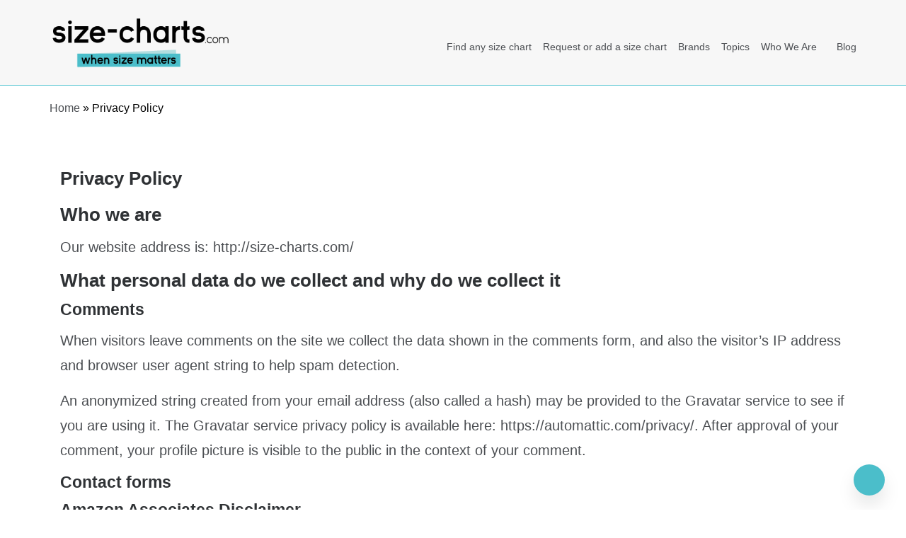

--- FILE ---
content_type: text/html; charset=UTF-8
request_url: https://size-charts.com/privacy-policy-2/
body_size: 10502
content:
<!doctype html><html lang="en-US"><head><script data-no-optimize="1">var litespeed_docref=sessionStorage.getItem("litespeed_docref");litespeed_docref&&(Object.defineProperty(document,"referrer",{get:function(){return litespeed_docref}}),sessionStorage.removeItem("litespeed_docref"));</script> <meta charset="UTF-8"><link data-optimized="2" rel="stylesheet" href="https://size-charts.com/wp-content/litespeed/css/f8b7ceb5e06bbefa84f0910671a660dc.css?ver=465dd" /><meta name="viewport" content="width=device-width, initial-scale=1"><meta name="google-adsense-account" content="ca-pub-4242777999275152"><link rel="profile" href="https://gmpg.org/xfn/11"><meta name='robots' content='index, follow, max-image-preview:large, max-snippet:-1, max-video-preview:-1' /><title>Privacy Policy - Size-Charts.com - When size matters</title><link rel="canonical" href="https://size-charts.com/privacy-policy-2/" /><meta property="og:locale" content="en_US" /><meta property="og:type" content="article" /><meta property="og:title" content="Privacy Policy - Size-Charts.com - When size matters" /><meta property="og:description" content="Who we are Our website address is: http://size-charts.com/ What personal data do we collect and why" /><meta property="og:url" content="https://size-charts.com/privacy-policy-2/" /><meta property="og:site_name" content="Size-Charts.com - When size matters" /><meta property="article:modified_time" content="2022-06-19T19:26:32+00:00" /><meta name="twitter:card" content="summary_large_image" /> <script type="application/ld+json" class="yoast-schema-graph">{"@context":"https://schema.org","@graph":[{"@type":"WebPage","@id":"https://size-charts.com/privacy-policy-2/","url":"https://size-charts.com/privacy-policy-2/","name":"Privacy Policy - Size-Charts.com - When size matters","isPartOf":{"@id":"https://size-charts.com/#website"},"datePublished":"2022-06-19T19:26:31+00:00","dateModified":"2022-06-19T19:26:32+00:00","breadcrumb":{"@id":"https://size-charts.com/privacy-policy-2/#breadcrumb"},"inLanguage":"en-US","potentialAction":[{"@type":"ReadAction","target":["https://size-charts.com/privacy-policy-2/"]}]},{"@type":"BreadcrumbList","@id":"https://size-charts.com/privacy-policy-2/#breadcrumb","itemListElement":[{"@type":"ListItem","position":1,"name":"Home","item":"https://size-charts.com/"},{"@type":"ListItem","position":2,"name":"Privacy Policy"}]},{"@type":"WebSite","@id":"https://size-charts.com/#website","url":"https://size-charts.com/","name":"Size-Charts.com - When size matters","description":"For buyers &amp; sellers - Size charts &amp; Product size plugin","publisher":{"@id":"https://size-charts.com/#organization"},"potentialAction":[{"@type":"SearchAction","target":{"@type":"EntryPoint","urlTemplate":"https://size-charts.com/?s={search_term_string}"},"query-input":"required name=search_term_string"}],"inLanguage":"en-US"},{"@type":"Organization","@id":"https://size-charts.com/#organization","name":"Size-charts","url":"https://size-charts.com/","logo":{"@type":"ImageObject","inLanguage":"en-US","@id":"https://size-charts.com/#/schema/logo/image/","url":"http://size-charts.com/wp-content/uploads/2022/02/cropped-sizecharts-logo.svg","contentUrl":"http://size-charts.com/wp-content/uploads/2022/02/cropped-sizecharts-logo.svg","width":1,"height":1,"caption":"Size-charts"},"image":{"@id":"https://size-charts.com/#/schema/logo/image/"},"sameAs":["https://www.pinterest.com/sizecharts/"]}]}</script> <script type="litespeed/javascript">(function(w,d,s,l,i){w[l]=w[l]||[];w[l].push({'gtm.start':new Date().getTime(),event:'gtm.js'});var f=d.getElementsByTagName(s)[0],j=d.createElement(s),dl=l!='dataLayer'?'&l='+l:'';j.async=!0;j.src='https://www.googletagmanager.com/gtm.js?id='+i+dl;f.parentNode.insertBefore(j,f)})(window,document,'script','dataLayer','GTM-PLK4B6H')</script> <link rel="amphtml" href="https://size-charts.com/privacy-policy-2/?amp"><link rel="icon" href="https://size-charts.com/wp-content/uploads/2021/08/cropped-sizecharts-icon-32x32.png" sizes="32x32" /><link rel="icon" href="https://size-charts.com/wp-content/uploads/2021/08/cropped-sizecharts-icon-192x192.png" sizes="192x192" /><link rel="apple-touch-icon" href="https://size-charts.com/wp-content/uploads/2021/08/cropped-sizecharts-icon-180x180.png" /><meta name="msapplication-TileImage" content="https://size-charts.com/wp-content/uploads/2021/08/cropped-sizecharts-icon-270x270.png" /></head><body class="page-template-default page page-id-13148 wp-custom-logo wp-embed-responsive everest-forms-no-js no-sidebar at-sticky-sidebar single-right-sidebar right-sidebar one-column default-full default-skin default-header"><amp-auto-ads type="adsense" data-ad-client="ca-pub-4242777999275152"> </amp-auto-ads><div id="page" class="site">
<a class="skip-link screen-reader-text" href="#content">Skip to content</a><header class="header-default"><section class="main-header " style="background-image:url(); background-size: cover; background-position: center; background-repeat: no-repeat;"><div class="container"><div class="logo">
<a href="https://size-charts.com/" class="custom-logo-link" rel="home"><img data-lazyloaded="1" src="[data-uri]" width="372" height="130" data-src="https://size-charts.com/wp-content/uploads/2021/08/cropped-sizecharts-logo-1.png.webp" class="custom-logo" alt="sizecharts-logo" decoding="async" data-srcset="https://size-charts.com/wp-content/uploads/2021/08/cropped-sizecharts-logo-1.png.webp 372w, https://size-charts.com/wp-content/uploads/2021/08/cropped-sizecharts-logo-1-300x105.png.webp 300w" data-sizes="(max-width: 372px) 100vw, 372px" /></a><h1 class="site-title"><a href="https://size-charts.com/" rel="home">Size-Charts.com &#8211; When size matters</a></h1><p class="site-description">For buyers &amp; sellers &#8211; Size charts &amp; Product size plugin</p></div><div class="menu-area"><nav id="site-navigation"><div class="bar-menu"><div class="line-menu line-half first-line"></div><div class="line-menu"></div><div class="line-menu line-half last-line"></div></div><div class="main-menu menu-caret"><ul id="primary-menu" class=""><li id="menu-item-22869" class="menu-item menu-item-type-custom menu-item-object-custom menu-item-home menu-item-22869"><a href="https://size-charts.com">Find any size chart</a></li><li id="menu-item-22870" class="menu-item menu-item-type-post_type menu-item-object-page menu-item-22870"><a href="https://size-charts.com/request-or-add-a-size-chart/">Request or add a size chart</a></li><li id="menu-item-31068" class="menu-item menu-item-type-taxonomy menu-item-object-category menu-item-31068"><a href="https://size-charts.com/brands/">Brands</a></li><li id="menu-item-31069" class="menu-item menu-item-type-taxonomy menu-item-object-category menu-item-31069"><a href="https://size-charts.com/topics/">Topics</a></li><li id="menu-item-31067" class="menu-item menu-item-type-post_type menu-item-object-page menu-item-31067"><a href="https://size-charts.com/who-we-are/">Who We Are</a></li><li id="menu-item-33103" class="menu-item menu-item-type-taxonomy menu-item-object-category menu-item-33103"><a href="https://size-charts.com/blog/">Blog</a></li></ul></div></nav></div></div>
</setion></header><section id="content" class="site-content posts-container"><div class="container"><div class="row"><div class="breadcrumbs-wrap">
<span><span><a href="https://size-charts.com/">Home</a></span> » <span class="breadcrumb_last" aria-current="page">Privacy Policy</span></span></div><aside id="left-sidebar" class="col-md-4 widget-area side-left sidebar-3"><div class="sidebar-area"></div></aside><div id="primary" class="col-md-8 content-area"><main id="main" class="site-main"><article id="post-13148" class="post-13148 page type-page status-publish hentry"><div class="post-wrap"><div class="post-content"><h1 class="post-title entry-title">Privacy Policy</h1><div class="post-excerpt entry-content"><h2 class="wp-block-heading">Who we are</h2><p>Our website address is: http://size-charts.com/</p><h2 class="wp-block-heading">What personal data do we collect and why do we collect it</h2><h3 class="wp-block-heading">Comments</h3><p>When visitors leave comments on the site we collect the data shown in the comments form, and also the visitor’s IP address and browser user agent string to help spam detection.</p><p>An anonymized string created from your email address (also called a hash) may be provided to the Gravatar service to see if you are using it. The Gravatar service privacy policy is available here: https://automattic.com/privacy/. After approval of your comment, your profile picture is visible to the public in the context of your comment.</p><h3 class="wp-block-heading">Contact forms</h3><h3 class="wp-block-heading">Amazon Associates Disclaimer</h3><p>Size-Charts.com is a participant in the Amazon Services LLC Associates Program, an affiliate advertising program designed to provide a means for sites to earn advertising fees by advertising and linking to amazon.com</p><h3 class="wp-block-heading">Cookies</h3><p>If you leave a comment on our site you may opt-in to saving your name, email address, and website in cookies. These are for your convenience so that you do not have to fill in your details again when you leave another comment. These cookies will last for one year.</p><p>If you have an account and you log in to this site, we will set a temporary cookie to determine if your browser accepts cookies. This cookie contains no personal data and is discarded when you close your browser.</p><p>When you log in, we will also set up several cookies to save your login information and your screen display choices. Login cookies last for two days, and screen options cookies last for a year. If you select “Remember Me”, your login will persist for two weeks. If you log out of your account, the login cookies will be removed.</p><p>If you edit or publish an article, an additional cookie will be saved in your browser. This cookie includes no personal data and simply indicates the post ID of the article you just edited. It expires after 1 day.</p><h3 class="wp-block-heading">Embedded content from other websites</h3><p>Articles on this site may include embedded content (e.g. videos, images, articles, etc.). Embedded content from other websites behaves in the exact same way as if the visitor has visited the other website.</p><p>These websites may collect data about you, use cookies, embed additional third-party tracking, and monitor your interaction with that embedded content, including tracking your interaction with the embedded content if you have an account and are logged in to that website.</p><h3 class="wp-block-heading">Analytics</h3><h2 class="wp-block-heading">Who we share your data with</h2><h2 class="wp-block-heading">How long do we retain your data</h2><p>If you leave a comment, the comment and its metadata are retained indefinitely. This is so we can recognize and approve any follow-up comments automatically instead of holding them in a moderation queue.</p><p>For users that register on our website (if any), we also store the personal information they provide in their user profile. All users can see, edit, or delete their personal information at any time (except they cannot change their username). Website administrators can also see and edit that information.</p><h2 class="wp-block-heading">What rights do you have over your data</h2><p>If you have an account on this site or have left comments, you can request to receive an exported file of the personal data we hold about you, including any data you have provided to us. You can also request that we erase any personal data we hold about you. This does not include any data we are obliged to keep for administrative, legal, or security purposes.</p><h2 class="wp-block-heading">Where we send your data</h2><p>Visitor comments may be checked through an automated spam detection service.</p><h2 class="wp-block-heading">Your contact information</h2><h2 class="wp-block-heading">Additional information</h2><h3 class="wp-block-heading">How we protect your data</h3><h3 class="wp-block-heading">What data breach procedures do we have in place</h3><h3 class="wp-block-heading">What third parties do we receive data from</h3><h3 class="wp-block-heading">What automated decision-making and/or profiling do we do with user data</h3><h3 class="wp-block-heading">Industry regulatory disclosure requirements</h3></div><footer class="post-footer entry-footer"><div class="meta_bottom"><div class="post-share">
<a data-tooltip="Like it" class="tooltip"  target="_blank" href="https://www.facebook.com/sharer/sharer.php?u=https://size-charts.com/privacy-policy-2/"><i class="fa fa-facebook"></i>Facebook</a>
<a data-tooltip="Tweet it" class="tooltip" target="_blank" href="https://twitter.com/share?text=Privacy%20Policy&#038;url=https://size-charts.com/privacy-policy-2/"><i
class="fa fa-twitter"></i> Twitter</a>
<a data-tooltip="Pin it" class="tooltip" target="_blank" href="https://pinterest.com/pin/create/button/?url=https://size-charts.com/privacy-policy-2/&#038;media=&#038;description=Privacy%20Policy"><i
class="fa fa-pinterest"></i>Pinterest</a>
<a data-tooltip="Share Now" class="tooltip"  target="_blank" href="http://www.linkedin.com/shareArticle?mini=true&#038;title=Privacy%20Policy&#038;url=https://size-charts.com/privacy-policy-2/"><i class="fa fa-linkedin"></i>Linkedin</a></div></div></footer></div></div></article></main></div></div></div></section><div class="footer-wrap"><div class="container"><div class="row"><div class="footer-col-12"><div class="footer-top-box wow fadeInUp"><section id="custom_html-27" class="widget_text widget widget_custom_html"><div class="textwidget custom-html-widget"><div class="col-md-12"><div class="col-md-3"><p style="text-align: left;">Imagine a world with minimum to zero returns. Imagine a perfect fitting bought product. Our vision is to improve the online shopping experience by becoming the go-to source for accurate sizing tools and information, reducing returns, and increasing customer confidence and conversion rates.</p></div><div class="col-md-3"><h6>Company</h6><p style="text-align: left;"><a href="https://size-charts.com/">Home</a></p><p style="text-align: left;"><a href="https://size-charts.com/who-we-are/">About us</a></p><p style="text-align: left;"><a href="https://size-charts.com/privacy-policy/">Privacy Policy</a></p><p style="text-align: left;"><a href="https://size-charts.com/partner-network/">The Partner network</a></p><p style="text-align: left;"><a href="https://www.pinterest.com/sizecharts/">Pinterest</a></p></div><div class="col-md-3"><h6>Info</h6><p style="text-align: left;"><a href="https://size-charts.com/blog/">Blog</a></p><p style="text-align: left;"><a href="https://size-charts.com/request-or-add-a-size-chart/">Request or add a size chart</a></p><p style="text-align: left;"><a href="	http://size-charts.com/sitemap/
">Sitemap</a></p></div><div class="col-md-3"><h6>Products</h6><p style="text-align: left;"><a href="https://wordpress.org/plugins/productsize-chart-for-woocommerce/">Wordpress plugin</a></p><p style="text-align: left;"><a href="https://chat.openai.com/g/g-W1xIZ68M1-size-advisor-by-size-charts-com">Chat-GPT Size Advisory</a></p><p style="text-align: left;"><a href="https://size-charts.com/">Size Chart Search Engine</a></p></div></div><div class="col-md-12" style="padding-top: 50px;"></div></div></section></div></div><div class="footer-col-12"><div class="footer-top-box wow fadeInUp"><section id="ns-category-widget-11" class="widget widget_ns_category_widget"><h2 class="widget-title">Size Charts by Brands</h2><div class="nscw-inactive-tree"><ul class="cat-list"><li class="cat-item cat-item-1744"><a href="https://size-charts.com/brands/tag-heuer-size-charts/">TAG Heuer Size Charts</a></li><li class="cat-item cat-item-1645"><a href="https://size-charts.com/brands/billabong-size-charts/">Billabong Size Charts</a></li><li class="cat-item cat-item-1746"><a href="https://size-charts.com/brands/polar-size-charts/">Polar Size Charts</a></li><li class="cat-item cat-item-1640"><a href="https://size-charts.com/brands/musto-size-charts/">Musto Size Charts</a></li><li class="cat-item cat-item-1749"><a href="https://size-charts.com/brands/garmin-size-charts/">Garmin Size Charts</a></li><li class="cat-item cat-item-1619"><a href="https://size-charts.com/brands/roxy-size-charts/">Roxy Size Charts</a></li><li class="cat-item cat-item-1614"><a href="https://size-charts.com/brands/oneill-size-charts/">O&#039;Neill Size Charts</a></li><li class="cat-item cat-item-1688"><a href="https://size-charts.com/brands/bates-boots-size-chart/">Bates Boots Size Chart</a></li><li class="cat-item cat-item-1581"><a href="https://size-charts.com/brands/dickies-size-charts/">Dickies Size Charts</a></li><li class="cat-item cat-item-1578"><a href="https://size-charts.com/brands/helly-hansen-size-charts/">Helly Hansen Size Charts</a></li><li class="cat-item cat-item-1713"><a href="https://size-charts.com/brands/champion-size-charts/">Champion Size Charts</a></li><li class="cat-item cat-item-1649"><a href="https://size-charts.com/brands/arena-size-charts/">Arena Size Charts</a></li><li class="cat-item cat-item-1653"><a href="https://size-charts.com/brands/deus-ex-machina-size-charts/">Deus Ex Machina Size Charts</a></li><li class="cat-item cat-item-1709"><a href="https://size-charts.com/brands/superdry-size-charts/">Superdry Size Charts</a></li><li class="cat-item cat-item-1707"><a href="https://size-charts.com/brands/speedo-size-charts/">Speedo Size Charts</a></li><li class="cat-item cat-item-1701"><a href="https://size-charts.com/brands/venum-size-charts/">Venum Size Charts</a></li><li class="cat-item cat-item-1691"><a href="https://size-charts.com/brands/yamamay-size-charts/">YamamaY Size Charts</a></li><li class="cat-item cat-item-1722"><a href="https://size-charts.com/brands/umbro-size-charts/">Umbro Size Charts</a></li><li class="cat-item cat-item-1725"><a href="https://size-charts.com/brands/no-fear-size-charts/">No Fear Size Charts</a></li><li class="cat-item cat-item-1740"><a href="https://size-charts.com/brands/suunto-size-charts/">Suunto Size Charts</a></li></ul></div></section><section id="ns-category-widget-12" class="widget widget_ns_category_widget"><h2 class="widget-title">Size Charts by Topics</h2><div class="nscw-inactive-tree"><ul class="cat-list"><li class="cat-item cat-item-1585"><a href="https://size-charts.com/topics/bookcase/">Bookcase Size Charts</a></li><li class="cat-item cat-item-455"><a href="https://size-charts.com/topics/insoles-size-chart/">Insoles Size Chart</a></li><li class="cat-item cat-item-660"><a href="https://size-charts.com/topics/battery-size-chart/">Battery Size Chart</a></li><li class="cat-item cat-item-2104"><a href="https://size-charts.com/topics/country-size-charts/">Country size charts</a></li><li class="cat-item cat-item-766"><a href="https://size-charts.com/topics/rv-size-chart/">RV size Chart</a></li><li class="cat-item cat-item-522"><a href="https://size-charts.com/topics/bracelet-size-chart/">Bracelet Size Chart</a></li><li class="cat-item cat-item-1151"><a href="https://size-charts.com/topics/rug-size-chart/">Rug Size chart</a></li><li class="cat-item cat-item-793"><a href="https://size-charts.com/topics/cap-size-chart/">Cap Size Chart</a></li><li class="cat-item cat-item-901"><a href="https://size-charts.com/topics/fitness-size-chart/">Fitness Size Chart</a></li><li class="cat-item cat-item-725"><a href="https://size-charts.com/topics/skateboard-size-chart/">Skateboard Size Chart</a></li><li class="cat-item cat-item-1062"><a href="https://size-charts.com/topics/music-size-chart/">Music Size Chart</a></li><li class="cat-item cat-item-998"><a href="https://size-charts.com/topics/gun-size-chart/">Gun Size Chart</a></li><li class="cat-item cat-item-488"><a href="https://size-charts.com/topics/condom-size-chart/">Condom Size Chart</a></li><li class="cat-item cat-item-1082"><a href="https://size-charts.com/topics/diapers-size-charts/">Diapers Size Charts</a></li><li class="cat-item cat-item-926"><a href="https://size-charts.com/topics/helmet-size-chart/">Helmet Size Chart</a></li><li class="cat-item cat-item-775"><a href="https://size-charts.com/topics/snow-size-chart/">Snow Size Chart</a></li><li class="cat-item cat-item-730"><a href="https://size-charts.com/topics/maternity-size-charts/">Maternity Size Charts</a></li><li class="cat-item cat-item-437"><a href="https://size-charts.com/topics/hats-size-chart/">Hats Size Chart</a></li><li class="cat-item cat-item-668"><a href="https://size-charts.com/topics/gloves-size-chart/">Gloves Size Chart</a></li><li class="cat-item cat-item-860"><a href="https://size-charts.com/topics/glasses-size-chart/">Glasses Size Chart</a></li></ul></div></section><section id="ns-category-widget-10" class="widget widget_ns_category_widget"><h2 class="widget-title">Size Charts by Gender</h2><div class="nscw-inactive-tree"><ul class="cat-list"><li class="cat-item cat-item-154"><a href="https://size-charts.com/gender/men-size-charts/">Men Size Charts</a></li><li class="cat-item cat-item-151"><a href="https://size-charts.com/gender/kids-size-charts/">Kids Size Charts</a></li><li class="cat-item cat-item-156"><a href="https://size-charts.com/gender/women-size-charts/">Women Size Charts</a></li></ul></div></section></div></div><div class="footer-col-12"><div class="footer-top-box wow fadeInUp"><section id="ns-category-widget-13" class="widget widget_ns_category_widget"><h2 class="widget-title">Size Charts by Types</h2><div class="nscw-inactive-tree"><ul class="cat-list"><li class="cat-item cat-item-29"><a href="https://size-charts.com/type/comfort-size-charts/">Comfort Size Charts</a></li><li class="cat-item cat-item-713"><a href="https://size-charts.com/type/dog-size-charts/">Dog Size Charts</a></li><li class="cat-item cat-item-786"><a href="https://size-charts.com/type/fish-size-chart/">Fish Size Chart</a></li><li class="cat-item cat-item-1147"><a href="https://size-charts.com/type/gender-neutral-size-charts/">Gender Neutral Size Charts</a></li><li class="cat-item cat-item-146"><a href="https://size-charts.com/type/golf/">Golf Size Charts</a></li><li class="cat-item cat-item-620"><a href="https://size-charts.com/type/horse-size-charts/">Horse Size Charts</a></li><li class="cat-item cat-item-168"><a href="https://size-charts.com/type/luxury-size-charts/">Luxury Size Charts</a></li><li class="cat-item cat-item-158"><a href="https://size-charts.com/type/plus-size-charts/">Plus Size Charts</a></li><li class="cat-item cat-item-708"><a href="https://size-charts.com/type/safety-size-charts/">Safety Size Charts</a></li><li class="cat-item cat-item-87"><a href="https://size-charts.com/type/sustainable-size-charts/">Sustainable Size Charts</a><ul class='children'><li class="cat-item cat-item-89"><a href="https://size-charts.com/type/sustainable-size-charts/vegan/">vegan</a></li></ul></li><li class="cat-item cat-item-82"><a href="https://size-charts.com/type/work-size-charts/">Work Size Charts</a></li></ul></div></section></div></div></div></div><footer class="site-footer"><div class="container"><div class="row"><div class="col-md-6"><div class="copyright">
© All Rights Reserved 2024</div></div><div class="col-md-6"></div></div></div></footer>
<a id="toTop" class="go-to-top" href="#" title="Go to Top">
<i class="fa fa-angle-double-up"></i>
</a></div></div> <script data-no-optimize="1">!function(t,e){"object"==typeof exports&&"undefined"!=typeof module?module.exports=e():"function"==typeof define&&define.amd?define(e):(t="undefined"!=typeof globalThis?globalThis:t||self).LazyLoad=e()}(this,function(){"use strict";function e(){return(e=Object.assign||function(t){for(var e=1;e<arguments.length;e++){var n,a=arguments[e];for(n in a)Object.prototype.hasOwnProperty.call(a,n)&&(t[n]=a[n])}return t}).apply(this,arguments)}function i(t){return e({},it,t)}function o(t,e){var n,a="LazyLoad::Initialized",i=new t(e);try{n=new CustomEvent(a,{detail:{instance:i}})}catch(t){(n=document.createEvent("CustomEvent")).initCustomEvent(a,!1,!1,{instance:i})}window.dispatchEvent(n)}function l(t,e){return t.getAttribute(gt+e)}function c(t){return l(t,bt)}function s(t,e){return function(t,e,n){e=gt+e;null!==n?t.setAttribute(e,n):t.removeAttribute(e)}(t,bt,e)}function r(t){return s(t,null),0}function u(t){return null===c(t)}function d(t){return c(t)===vt}function f(t,e,n,a){t&&(void 0===a?void 0===n?t(e):t(e,n):t(e,n,a))}function _(t,e){nt?t.classList.add(e):t.className+=(t.className?" ":"")+e}function v(t,e){nt?t.classList.remove(e):t.className=t.className.replace(new RegExp("(^|\\s+)"+e+"(\\s+|$)")," ").replace(/^\s+/,"").replace(/\s+$/,"")}function g(t){return t.llTempImage}function b(t,e){!e||(e=e._observer)&&e.unobserve(t)}function p(t,e){t&&(t.loadingCount+=e)}function h(t,e){t&&(t.toLoadCount=e)}function n(t){for(var e,n=[],a=0;e=t.children[a];a+=1)"SOURCE"===e.tagName&&n.push(e);return n}function m(t,e){(t=t.parentNode)&&"PICTURE"===t.tagName&&n(t).forEach(e)}function a(t,e){n(t).forEach(e)}function E(t){return!!t[st]}function I(t){return t[st]}function y(t){return delete t[st]}function A(e,t){var n;E(e)||(n={},t.forEach(function(t){n[t]=e.getAttribute(t)}),e[st]=n)}function k(a,t){var i;E(a)&&(i=I(a),t.forEach(function(t){var e,n;e=a,(t=i[n=t])?e.setAttribute(n,t):e.removeAttribute(n)}))}function L(t,e,n){_(t,e.class_loading),s(t,ut),n&&(p(n,1),f(e.callback_loading,t,n))}function w(t,e,n){n&&t.setAttribute(e,n)}function x(t,e){w(t,ct,l(t,e.data_sizes)),w(t,rt,l(t,e.data_srcset)),w(t,ot,l(t,e.data_src))}function O(t,e,n){var a=l(t,e.data_bg_multi),i=l(t,e.data_bg_multi_hidpi);(a=at&&i?i:a)&&(t.style.backgroundImage=a,n=n,_(t=t,(e=e).class_applied),s(t,ft),n&&(e.unobserve_completed&&b(t,e),f(e.callback_applied,t,n)))}function N(t,e){!e||0<e.loadingCount||0<e.toLoadCount||f(t.callback_finish,e)}function C(t,e,n){t.addEventListener(e,n),t.llEvLisnrs[e]=n}function M(t){return!!t.llEvLisnrs}function z(t){if(M(t)){var e,n,a=t.llEvLisnrs;for(e in a){var i=a[e];n=e,i=i,t.removeEventListener(n,i)}delete t.llEvLisnrs}}function R(t,e,n){var a;delete t.llTempImage,p(n,-1),(a=n)&&--a.toLoadCount,v(t,e.class_loading),e.unobserve_completed&&b(t,n)}function T(o,r,c){var l=g(o)||o;M(l)||function(t,e,n){M(t)||(t.llEvLisnrs={});var a="VIDEO"===t.tagName?"loadeddata":"load";C(t,a,e),C(t,"error",n)}(l,function(t){var e,n,a,i;n=r,a=c,i=d(e=o),R(e,n,a),_(e,n.class_loaded),s(e,dt),f(n.callback_loaded,e,a),i||N(n,a),z(l)},function(t){var e,n,a,i;n=r,a=c,i=d(e=o),R(e,n,a),_(e,n.class_error),s(e,_t),f(n.callback_error,e,a),i||N(n,a),z(l)})}function G(t,e,n){var a,i,o,r,c;t.llTempImage=document.createElement("IMG"),T(t,e,n),E(c=t)||(c[st]={backgroundImage:c.style.backgroundImage}),o=n,r=l(a=t,(i=e).data_bg),c=l(a,i.data_bg_hidpi),(r=at&&c?c:r)&&(a.style.backgroundImage='url("'.concat(r,'")'),g(a).setAttribute(ot,r),L(a,i,o)),O(t,e,n)}function D(t,e,n){var a;T(t,e,n),a=e,e=n,(t=It[(n=t).tagName])&&(t(n,a),L(n,a,e))}function V(t,e,n){var a;a=t,(-1<yt.indexOf(a.tagName)?D:G)(t,e,n)}function F(t,e,n){var a;t.setAttribute("loading","lazy"),T(t,e,n),a=e,(e=It[(n=t).tagName])&&e(n,a),s(t,vt)}function j(t){t.removeAttribute(ot),t.removeAttribute(rt),t.removeAttribute(ct)}function P(t){m(t,function(t){k(t,Et)}),k(t,Et)}function S(t){var e;(e=At[t.tagName])?e(t):E(e=t)&&(t=I(e),e.style.backgroundImage=t.backgroundImage)}function U(t,e){var n;S(t),n=e,u(e=t)||d(e)||(v(e,n.class_entered),v(e,n.class_exited),v(e,n.class_applied),v(e,n.class_loading),v(e,n.class_loaded),v(e,n.class_error)),r(t),y(t)}function $(t,e,n,a){var i;n.cancel_on_exit&&(c(t)!==ut||"IMG"===t.tagName&&(z(t),m(i=t,function(t){j(t)}),j(i),P(t),v(t,n.class_loading),p(a,-1),r(t),f(n.callback_cancel,t,e,a)))}function q(t,e,n,a){var i,o,r=(o=t,0<=pt.indexOf(c(o)));s(t,"entered"),_(t,n.class_entered),v(t,n.class_exited),i=t,o=a,n.unobserve_entered&&b(i,o),f(n.callback_enter,t,e,a),r||V(t,n,a)}function H(t){return t.use_native&&"loading"in HTMLImageElement.prototype}function B(t,i,o){t.forEach(function(t){return(a=t).isIntersecting||0<a.intersectionRatio?q(t.target,t,i,o):(e=t.target,n=t,a=i,t=o,void(u(e)||(_(e,a.class_exited),$(e,n,a,t),f(a.callback_exit,e,n,t))));var e,n,a})}function J(e,n){var t;et&&!H(e)&&(n._observer=new IntersectionObserver(function(t){B(t,e,n)},{root:(t=e).container===document?null:t.container,rootMargin:t.thresholds||t.threshold+"px"}))}function K(t){return Array.prototype.slice.call(t)}function Q(t){return t.container.querySelectorAll(t.elements_selector)}function W(t){return c(t)===_t}function X(t,e){return e=t||Q(e),K(e).filter(u)}function Y(e,t){var n;(n=Q(e),K(n).filter(W)).forEach(function(t){v(t,e.class_error),r(t)}),t.update()}function t(t,e){var n,a,t=i(t);this._settings=t,this.loadingCount=0,J(t,this),n=t,a=this,Z&&window.addEventListener("online",function(){Y(n,a)}),this.update(e)}var Z="undefined"!=typeof window,tt=Z&&!("onscroll"in window)||"undefined"!=typeof navigator&&/(gle|ing|ro)bot|crawl|spider/i.test(navigator.userAgent),et=Z&&"IntersectionObserver"in window,nt=Z&&"classList"in document.createElement("p"),at=Z&&1<window.devicePixelRatio,it={elements_selector:".lazy",container:tt||Z?document:null,threshold:300,thresholds:null,data_src:"src",data_srcset:"srcset",data_sizes:"sizes",data_bg:"bg",data_bg_hidpi:"bg-hidpi",data_bg_multi:"bg-multi",data_bg_multi_hidpi:"bg-multi-hidpi",data_poster:"poster",class_applied:"applied",class_loading:"litespeed-loading",class_loaded:"litespeed-loaded",class_error:"error",class_entered:"entered",class_exited:"exited",unobserve_completed:!0,unobserve_entered:!1,cancel_on_exit:!0,callback_enter:null,callback_exit:null,callback_applied:null,callback_loading:null,callback_loaded:null,callback_error:null,callback_finish:null,callback_cancel:null,use_native:!1},ot="src",rt="srcset",ct="sizes",lt="poster",st="llOriginalAttrs",ut="loading",dt="loaded",ft="applied",_t="error",vt="native",gt="data-",bt="ll-status",pt=[ut,dt,ft,_t],ht=[ot],mt=[ot,lt],Et=[ot,rt,ct],It={IMG:function(t,e){m(t,function(t){A(t,Et),x(t,e)}),A(t,Et),x(t,e)},IFRAME:function(t,e){A(t,ht),w(t,ot,l(t,e.data_src))},VIDEO:function(t,e){a(t,function(t){A(t,ht),w(t,ot,l(t,e.data_src))}),A(t,mt),w(t,lt,l(t,e.data_poster)),w(t,ot,l(t,e.data_src)),t.load()}},yt=["IMG","IFRAME","VIDEO"],At={IMG:P,IFRAME:function(t){k(t,ht)},VIDEO:function(t){a(t,function(t){k(t,ht)}),k(t,mt),t.load()}},kt=["IMG","IFRAME","VIDEO"];return t.prototype={update:function(t){var e,n,a,i=this._settings,o=X(t,i);{if(h(this,o.length),!tt&&et)return H(i)?(e=i,n=this,o.forEach(function(t){-1!==kt.indexOf(t.tagName)&&F(t,e,n)}),void h(n,0)):(t=this._observer,i=o,t.disconnect(),a=t,void i.forEach(function(t){a.observe(t)}));this.loadAll(o)}},destroy:function(){this._observer&&this._observer.disconnect(),Q(this._settings).forEach(function(t){y(t)}),delete this._observer,delete this._settings,delete this.loadingCount,delete this.toLoadCount},loadAll:function(t){var e=this,n=this._settings;X(t,n).forEach(function(t){b(t,e),V(t,n,e)})},restoreAll:function(){var e=this._settings;Q(e).forEach(function(t){U(t,e)})}},t.load=function(t,e){e=i(e);V(t,e)},t.resetStatus=function(t){r(t)},Z&&function(t,e){if(e)if(e.length)for(var n,a=0;n=e[a];a+=1)o(t,n);else o(t,e)}(t,window.lazyLoadOptions),t});!function(e,t){"use strict";function a(){t.body.classList.add("litespeed_lazyloaded")}function n(){console.log("[LiteSpeed] Start Lazy Load Images"),d=new LazyLoad({elements_selector:"[data-lazyloaded]",callback_finish:a}),o=function(){d.update()},e.MutationObserver&&new MutationObserver(o).observe(t.documentElement,{childList:!0,subtree:!0,attributes:!0})}var d,o;e.addEventListener?e.addEventListener("load",n,!1):e.attachEvent("onload",n)}(window,document);</script><script data-no-optimize="1">var litespeed_vary=document.cookie.replace(/(?:(?:^|.*;\s*)_lscache_vary\s*\=\s*([^;]*).*$)|^.*$/,"");litespeed_vary||fetch("/wp-content/plugins/litespeed-cache/guest.vary.php",{method:"POST",cache:"no-cache",redirect:"follow"}).then(e=>e.json()).then(e=>{console.log(e),e.hasOwnProperty("reload")&&"yes"==e.reload&&(sessionStorage.setItem("litespeed_docref",document.referrer),window.location.reload(!0))});</script><script data-optimized="1" type="litespeed/javascript" data-src="https://size-charts.com/wp-content/litespeed/js/494bcdd14212031697b9c8e1fdc3a5b2.js?ver=465dd"></script><script>const litespeed_ui_events=["mouseover","click","keydown","wheel","touchmove","touchstart"];var urlCreator=window.URL||window.webkitURL;function litespeed_load_delayed_js_force(){console.log("[LiteSpeed] Start Load JS Delayed"),litespeed_ui_events.forEach(e=>{window.removeEventListener(e,litespeed_load_delayed_js_force,{passive:!0})}),document.querySelectorAll("iframe[data-litespeed-src]").forEach(e=>{e.setAttribute("src",e.getAttribute("data-litespeed-src"))}),"loading"==document.readyState?window.addEventListener("DOMContentLoaded",litespeed_load_delayed_js):litespeed_load_delayed_js()}litespeed_ui_events.forEach(e=>{window.addEventListener(e,litespeed_load_delayed_js_force,{passive:!0})});async function litespeed_load_delayed_js(){let t=[];for(var d in document.querySelectorAll('script[type="litespeed/javascript"]').forEach(e=>{t.push(e)}),t)await new Promise(e=>litespeed_load_one(t[d],e));document.dispatchEvent(new Event("DOMContentLiteSpeedLoaded")),window.dispatchEvent(new Event("DOMContentLiteSpeedLoaded"))}function litespeed_load_one(t,e){console.log("[LiteSpeed] Load ",t);var d=document.createElement("script");d.addEventListener("load",e),d.addEventListener("error",e),t.getAttributeNames().forEach(e=>{"type"!=e&&d.setAttribute("data-src"==e?"src":e,t.getAttribute(e))});let a=!(d.type="text/javascript");!d.src&&t.textContent&&(d.src=litespeed_inline2src(t.textContent),a=!0),t.after(d),t.remove(),a&&e()}function litespeed_inline2src(t){try{var d=urlCreator.createObjectURL(new Blob([t.replace(/^(?:<!--)?(.*?)(?:-->)?$/gm,"$1")],{type:"text/javascript"}))}catch(e){d="data:text/javascript;base64,"+btoa(t.replace(/^(?:<!--)?(.*?)(?:-->)?$/gm,"$1"))}return d}</script><script defer src="https://static.cloudflareinsights.com/beacon.min.js/vcd15cbe7772f49c399c6a5babf22c1241717689176015" integrity="sha512-ZpsOmlRQV6y907TI0dKBHq9Md29nnaEIPlkf84rnaERnq6zvWvPUqr2ft8M1aS28oN72PdrCzSjY4U6VaAw1EQ==" data-cf-beacon='{"version":"2024.11.0","token":"0b0464185d4e43678b6b39981839a3c7","r":1,"server_timing":{"name":{"cfCacheStatus":true,"cfEdge":true,"cfExtPri":true,"cfL4":true,"cfOrigin":true,"cfSpeedBrain":true},"location_startswith":null}}' crossorigin="anonymous"></script>
</body></html>
<!-- Page optimized by LiteSpeed Cache @2026-01-22 16:48:22 -->

<!-- Page cached by LiteSpeed Cache 6.5.4 on 2026-01-22 16:48:22 -->
<!-- Guest Mode -->
<!-- QUIC.cloud UCSS in queue -->